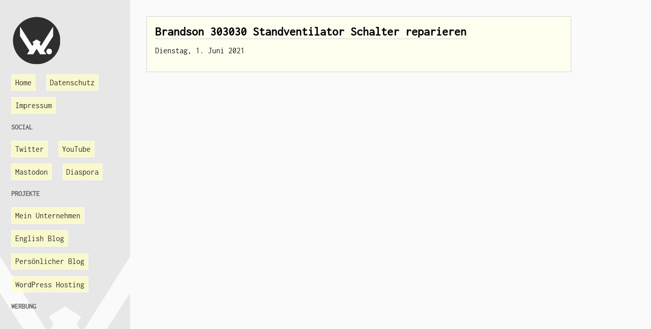

--- FILE ---
content_type: text/html; charset=utf-8
request_url: https://blog.wronnay.net/tags/schalter/
body_size: 1221
content:
<!DOCTYPE html>
<html lang="de"><head>
    <title>Schalter | Wronnays (B)log</title>
    <meta charset="UTF-8" />
    <meta name="viewport" content="width=device-width, initial-scale=1.0, user-scalable=yes">
    
    <link rel="stylesheet" type="text/css" media="all" href="/style.css" />
    <link rel="icon" href="https://blog.wronnay.net/wp-content/uploads/2020/10/cropped-favicon-32x32.png" sizes="32x32" />
    <link rel="icon" href="https://blog.wronnay.net/wp-content/uploads/2020/10/cropped-favicon-192x192.png" sizes="192x192" />
    <link rel="apple-touch-icon" href="https://blog.wronnay.net/wp-content/uploads/2020/10/cropped-favicon-180x180.png" />
    <link rel="alternate" type="application/rss+xml" href="https://blog.wronnay.net/tags/schalter/index.xml" title="Wronnays (B)log" />
    <script async src="https://a.chapati.systems/script.js" data-website-id="5c277c18-4ed0-49b8-b4f6-b01f4aac6305"></script>
</head><body><main>









<article>
	<header>
		<h1><a href="/brandson-303030-standventilator-schalter-reparieren/">Brandson 303030 Standventilator Schalter reparieren</a></h1>
	</header>
    <p>Dienstag, 1. Juni 2021</p>
</article>





</main><div id="burger">
    <span></span>
    <span></span>
    <span></span>
</div>
<input type="checkbox" />
<aside>
    <header>
        <img class="wronnay_logo" src="/wronnay_logo.png" >
        <nav>
            <ul>
                <li><a href="https://blog.wronnay.net">Home</a></li>
                <li><a href="https://blog.wronnay.net/datenschutzerklaerung/">Datenschutz</a></li>
                <li><a href="https://blog.wronnay.net/impressum/">Impressum</a></li>
            </ul>
        </nav>

        <h3>Social</h3>

        <ul>
            <li><a href="https://twitter.com/wronnay">Twitter</a></li>
            <li><a href="https://www.youtube.com/user/Wronnay">YouTube</a></li>
            <li><a href="https://mastodon.social/@cmiksche">Mastodon</a></li>
            <li><a href="https://joindiaspora.com/people/86b6cefb7e9fd249">Diaspora</a></li>
        </ul>

        <h3>Projekte</h3>

        <ul>
            <li><a href="https://chapati.systems/">Mein Unternehmen</a></li>
            <li><a href="https://blog.m5e.de/">English Blog</a></li>
            <li><a href="https://christoph.miksche.org/">Persönlicher Blog</a></li>
            <li><a href="https://webpage4.me/">WordPress Hosting</a></li>
        </ul><div style="position: -webkit-sticky; position: sticky; top: 0;">
    <h3>
            
            Werbung
            
    </h3>
    <div id="ana-container"></div>
</div></header>
</aside><script>
    const adContainer = document.getElementById('ana-container');
    
    const url = 'https://api.anaads.de/s/B1P7Ag==';
    
    
     
    fetch(url)
      .then(response => response.json())
      .then(adData => {
        
        const adElement = document.createElement('div');
        adElement.classList.add('ana'); 
    
         
        const titleElement = document.createElement('span');
        const titleLink = document.createElement('a');
        titleLink.href = adData.url;
        titleLink.textContent = adData.title;
        titleElement.className = "ana-title"
        titleElement.appendChild(titleLink);
        adElement.appendChild(titleElement);
    
         
        const textElement = document.createElement('span');
        const textLink = document.createElement('a');
        textLink.href = adData.url;
        textLink.textContent = adData.text;
        textElement.className = "ana-text"
        textElement.appendChild(textLink);
        adElement.appendChild(textElement);
    
         
        adContainer.appendChild(adElement);
      })
      .catch(error => console.error(error));
</script><script defer src="https://static.cloudflareinsights.com/beacon.min.js/vcd15cbe7772f49c399c6a5babf22c1241717689176015" integrity="sha512-ZpsOmlRQV6y907TI0dKBHq9Md29nnaEIPlkf84rnaERnq6zvWvPUqr2ft8M1aS28oN72PdrCzSjY4U6VaAw1EQ==" data-cf-beacon='{"version":"2024.11.0","token":"7136f74afcca49de85999ba6ad28fbd8","r":1,"server_timing":{"name":{"cfCacheStatus":true,"cfEdge":true,"cfExtPri":true,"cfL4":true,"cfOrigin":true,"cfSpeedBrain":true},"location_startswith":null}}' crossorigin="anonymous"></script>
</body>
</html>

--- FILE ---
content_type: image/svg+xml
request_url: https://blog.wronnay.net/logo.svg
body_size: 402
content:
<?xml version="1.0" encoding="UTF-8" standalone="no"?>
<!-- Created with Inkscape (http://www.inkscape.org/) -->

<svg
   xmlns:dc="http://purl.org/dc/elements/1.1/"
   xmlns:cc="http://creativecommons.org/ns#"
   xmlns:rdf="http://www.w3.org/1999/02/22-rdf-syntax-ns#"
   xmlns:svg="http://www.w3.org/2000/svg"
   xmlns="http://www.w3.org/2000/svg"
   xmlns:sodipodi="http://sodipodi.sourceforge.net/DTD/sodipodi-0.dtd"
   xmlns:inkscape="http://www.inkscape.org/namespaces/inkscape"
   id="svg3105"
   version="1.1"
   inkscape:version="0.91 r13725"
   width="399.0401"
   height="334.57144"
   sodipodi:docname="logo.svg">
  <metadata
     id="metadata3111">
    <rdf:RDF>
      <cc:Work
         rdf:about="">
        <dc:format>image/svg+xml</dc:format>
        <dc:type
           rdf:resource="http://purl.org/dc/dcmitype/StillImage" />
        <dc:title></dc:title>
      </cc:Work>
    </rdf:RDF>
  </metadata>
  <defs
     id="defs3109" />
  <sodipodi:namedview
     pagecolor="#fafafa"
     bordercolor="#fafafa"
     borderopacity="1"
     objecttolerance="10"
     gridtolerance="10"
     guidetolerance="10"
     inkscape:pageopacity="0"
     inkscape:pageshadow="2"
     inkscape:window-width="1920"
     inkscape:window-height="1057"
     id="namedview3107"
     showgrid="false"
     inkscape:zoom="0.91843084"
     inkscape:cx="135.21284"
     inkscape:cy="278.46958"
     inkscape:window-x="-8"
     inkscape:window-y="892"
     inkscape:window-maximized="1"
     inkscape:current-layer="layer2"
     fit-margin-top="0"
     fit-margin-left="0"
     fit-margin-right="0"
     fit-margin-bottom="0" />
  <g
     inkscape:groupmode="layer"
     id="layer1"
     inkscape:label="Oben"
     style="display:inline"
     transform="translate(-1.1220141,-7.8848712)" />
  <g
     inkscape:groupmode="layer"
     id="layer2"
     inkscape:label="Ganz oben"
     transform="translate(-1.1220141,-7.8848712)">
    <path
       style="fill:#fafafa"
       d="m 100.94415,342.0304 -15.7604,-0.23593 14.511513,-22.86845 c 7.981337,-12.57766 14.511517,-23.04282 14.511517,-23.25591 0,-0.21309 -25.444074,-39.93157 -56.542385,-88.26327 L 1.1220141,119.53101 1.2373388,63.707943 1.3526637,7.8848712 74.923554,124.53118 c 40.463986,64.15547 73.678196,116.65186 73.809346,116.65865 0.13114,0.007 11.77987,-17.86757 25.88605,-39.7208 14.10618,-21.85323 25.81794,-39.73505 26.02614,-39.73736 0.6347,-0.007 49.3852,31.00416 49.2495,31.32866 -0.0696,0.16656 -20.97172,33.84879 -46.44905,74.8494 l -46.32241,74.54658 -20.20929,-0.095 c -11.11511,-0.0522 -27.30147,-0.20116 -35.96969,-0.33092 l 0,0 z"
       id="path3175"
       inkscape:connector-curvature="0" />
    <path
       inkscape:connector-curvature="0"
       id="path3188"
       d="m 300.33999,342.0304 15.7604,-0.23593 -14.51152,-22.86845 c -7.98133,-12.57766 -14.51151,-23.04282 -14.51151,-23.25591 0,-0.21309 25.44407,-39.93157 56.54238,-88.26327 L 400.16212,119.53101 400.0468,63.707943 399.93147,7.8848712 326.36058,124.53118 c -40.46398,64.15547 -73.67819,116.65186 -73.80934,116.65865 -0.13114,0.007 -11.77987,-17.86757 -25.88605,-39.7208 -14.10618,-21.85323 -25.81794,-39.73505 -26.02614,-39.73736 -0.6347,-0.007 -49.3852,31.00416 -49.2495,31.32866 0.0696,0.16656 20.97172,33.84879 46.44905,74.8494 l 46.32241,74.54658 20.20929,-0.095 c 11.11511,-0.0522 27.30147,-0.20116 35.96969,-0.33092 l 0,0 z"
       style="fill:#fafafa" />
    <ellipse
       style="fill:#fafafa"
       id="path3209"
       transform="translate(-6,-8)"
       cx="358.76407"
       cy="314.49695"
       rx="33.208817"
       ry="33.753223" />
  </g>
</svg>
